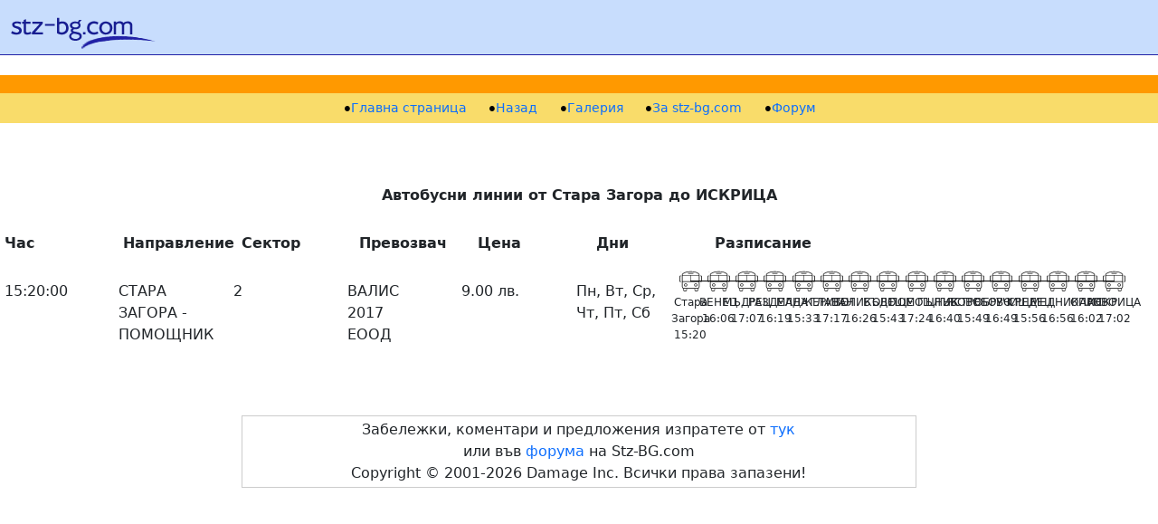

--- FILE ---
content_type: text/html; charset=UTF-8
request_url: https://www.stz-bg.com/bus/view.php?nrg=%D0%98%D0%A1%D0%9A%D0%A0%D0%98%D0%A6%D0%90
body_size: 4028
content:
<!DOCTYPE html>
<html lang="bg">
<head>
<meta charset="utf-8">
<meta name="viewport" content="width=device-width, initial-scale=1" />
<title>Стара Загора - ИСКРИЦА</title>
<meta name="Author" content="Hristo Simeonov" />
<meta name="google-site-verification" content="Pf8wj9DRbdNFnZXtboAWqSZd0H4U_a212ypi672h29M" />
<meta name="description" content="Разписание на автобусите от автогара Стара Загора до ИСКРИЦА" />
<meta name="keywords" content="стара загора, история, история на стара загора, времето, времето в стара загора, форум, форума на стара загора, форум стара загора, форум стз, карта на стара загора, карта стз, снимки, снимки на стара загора, България" />
<meta name="ICBM" content="42.423952, 25.628605" />
<meta name="DC.title" content="Портал за Стара Загора" />
<meta name="geo.position" content="42.423952;25.628605" />
<meta name="geo.country" content="BG" />
<meta name="geo.region" content="BG-24" />
<meta name="geo.placename" content="Stara Zagora, Bulgaria" />
<meta name="og:title" content="Стара Загора - ИСКРИЦА" />
<meta name="og:description" content="Разписание на автобусите от автогара Стара Загора до ИСКРИЦА" />
<meta name="msapplication-TileColor" content="#05b5b5" />
<meta name="msapplication-TileImage" content="/images/colorfulballoons/mstile-144x144.png" />
<meta name="msapplication-config" content="/images/colorfulballoons/browserconfig.xml" />
<meta name="theme-color" content="#13dfdf" />
<meta name="robots" content="index,follow" />
<link rel="manifest" href="/manifest.json" />
<link rel="stylesheet" href="/style/kube.min.css?ver=20210930" type="text/css" media="screen" />
<link rel="stylesheet" href="/style/stzbg.css?ver=20210930" type="text/css" media="screen" />
<link rel="stylesheet" href="/style/facebox.min.css?ver=20210930" type="text/css" media="screen" />
<link rel="icon" type="image/png" href="/images/colorfulballoons/colorful-balloons-48-226528.png" sizes="48x48" />
<link rel="icon" type="image/png" href="/images/colorfulballoons/colorful-balloons-32-226528.png" sizes="32x32" />
<link rel="icon" type="image/png" href="/images/colorfulballoons/colorful-balloons-16-226528.png" sizes="16x16" />
<link rel="apple-touch-icon" href="/images/colorfulballoons/apple-touch-icon.png" />
<link rel="apple-touch-icon" sizes="152x152" href="/images/colorfulballoons/touch-icon-ipad.png" />
<link rel="apple-touch-icon" sizes="180x180" href="/images/colorfulballoons/touch-icon-iphone-retina.png" />
<link rel="apple-touch-icon" sizes="167x167" href="/images/colorfulballoons/touch-icon-ipad-retina.png" />
<link rel="shortcut icon" href="/images/colorfulballoons/favicon.ico" type="image/x-icon" />
<link rel="icon" href="/images/colorfulballoons/favicon.ico" type="image/x-icon" />
<link rel="alternate" type="application/rss+xml" title="ROR" href="/ror.xml" />
<script src="https://cdnjs.cloudflare.com/ajax/libs/jquery/3.7.1/jquery.min.js?ver=20240124"></script>
<!-- <script src="//cdnjs.cloudflare.com/ajax/libs/jquery/1.10.2/jquery.min.js?ver=202205015"></script> -->
<script>
if ('serviceWorker' in navigator) {
  navigator.serviceWorker.register('/serviceWorker.js')
    .then(function(registration) {
      // Registration was successful
      console.log('ServiceWorker registration successful with scope: ', registration.scope);
    }).catch(function(err) {
      // registration failed :(
      console.log('ServiceWorker registration failed: ', err);
    });
}
</script>
</head>
<body>

<link href="https://cdn.jsdelivr.net/npm/bootstrap@5.0.2/dist/css/bootstrap.min.css" rel="stylesheet" integrity="sha384-EVSTQN3/azprG1Anm3QDgpJLIm9Nao0Yz1ztcQTwFspd3yD65VohhpuuCOmLASjC" crossorigin="anonymous">
<script src="https://www.stz-bg.com/bus/wz_tooltip.js"></script>

<style>
	#line {
		margin-top: 400px;
	}
    .inner_line {
        position: relative;
        background-color: #000;
        height: 1px;
    }

    .inner_line svg {
        position: absolute;
        top: 50%;
        transform: translateY(-50%);
        left: max(-3vw, -12.5px);
        min-width: 12px;
        min-height: 12px;
        width: 3vw;
        height: 3vw;
        max-width: 25px;
        min-width: 25px;
    }
    .inner_line span {
        position: absolute;
        top: 1500%;
        left: clamp(-30px, -3vw, -50px);

        width: clamp(60px, 3vw, 100px);
        height: clamp(60px, 3vw, 100px);

        font-size: clamp(.5rem, 1vw, .75rem);

        text-align: center;
    }

	.schedule-container {
		display: flex;
		justify-content: space-between;
	}

	.responsive-item {
		display: none
	}


	@media screen and (max-width: 1024px) {
		.schedule {
			display: none !important;
		}
		.desktop {
			display: none !important;
		}

		.responsive-item {
			display: flex;
			flex-direction: column;
			padding: 10px;
			border-bottom: 1px solid #ddd;
		}

		.responsive-item div {
			margin-bottom: 5px;
		}

		.responsive-label {
			font-weight: bold;
			font-size: 0.9rem;
		}

		.responsive-value {
			font-size: 1rem;
		}
	}


</style>

<div class="header"><img src="/gif/logo.gif" width="177" height="63" alt="" /></div>
<div class="yellow"></div>

<div class="yellow_top">
	<nav class="navbar nav-fullwidth">
	<ul>
		<li><a href="//www.stz-bg.com/" title="Главна страница">Главна страница</a></li>
		<li><a href="javascript:history.go(-1);" title="Назад">Назад</a></li>
		<li><a href="//www.stz-bg.com/pictures/index.php" title="Галерия">Галерия</a></li>
		<li><a href="//www.stz-bg.com/firm.php" title="За stz-bg.com">За stz-bg.com</a></li>
		<li><a href="//forum.stz-bg.com" target="_blank" title="Форум на потребителите от Стара Загора">Форум</a></li>
	</ul>
	</nav>
	<div class="clear"></div>
</div>


<div class="text-centered bold"><br /><br />Автобусни линии от Стара Загора до ИСКРИЦА<br /><br /></div>

<div class="bus">
<div class="schedule units-row pat5 end">
    <div class="unit-10 bold">Час</div>
    <div class="unit-10 bold">Направление</div>
    <div class="unit-10 bold">Сектор</div>
    <div class="unit-10 bold">Превозвач</div>
    <div class="unit-10 bold">Цена</div>
    <div class="unit-10 bold">Дни</div>
    <div class="unit-40 bold">Разписание</div>
</div>

<div class="units-row pat5 py-4 pe-5 end responsive-item" onmouseover="Tip('<table cellspacing=0 cellpadding=2><tr><td style=\'border: 1px #FFFFFF solid; background: #FFFFFF; color: #000000; font-weight: bold;\'>Отпътува от</td><td style=\'border: 1px #FFFFFF solid; background: #FFFFFF; color: #000000; font-weight: bold;\' align=center>Пристига в</td></tr><tr><td style=\'border: 1px #FFFFFF solid; background: #FFFFFF; color: #000000;\' >ОПАН - 16:04</td><td style=\'border: 1px #FFFFFF solid; background: #FFFFFF; color: #000000;\' align=center>ВЕНЕЦ - 16:06</td></tr><tr><td style=\'border: 1px #FFFFFF solid; background: #FFFFFF; color: #000000;\' >ИСКРИЦА - 17:04</td><td style=\'border: 1px #FFFFFF solid; background: #FFFFFF; color: #000000;\' align=center>МЪДРЕЦ - 17:07</td></tr><tr><td style=\'border: 1px #FFFFFF solid; background: #FFFFFF; color: #000000;\' >ВЕНЕЦ - 16:08</td><td style=\'border: 1px #FFFFFF solid; background: #FFFFFF; color: #000000;\' align=center>РАЗДЕЛНА - 16:19</td></tr><tr><td style=\'border: 1px #FFFFFF solid; background: #FFFFFF; color: #000000;\' >СТАРА ЗАГОРА - 15:20</td><td style=\'border: 1px #FFFFFF solid; background: #FFFFFF; color: #000000;\' align=center>МАДЖЕРИТО - 15:33</td></tr><tr><td style=\'border: 1px #FFFFFF solid; background: #FFFFFF; color: #000000;\' >МЪДРЕЦ - 17:09</td><td style=\'border: 1px #FFFFFF solid; background: #FFFFFF; color: #000000;\' align=center>ГЛАВАН - 17:17</td></tr><tr><td style=\'border: 1px #FFFFFF solid; background: #FFFFFF; color: #000000;\' >РАЗДЕЛНА - 16:21</td><td style=\'border: 1px #FFFFFF solid; background: #FFFFFF; color: #000000;\' align=center>ВЕЛИКОВО - 16:26</td></tr><tr><td style=\'border: 1px #FFFFFF solid; background: #FFFFFF; color: #000000;\' >МАДЖЕРИТО - 15:55</td><td style=\'border: 1px #FFFFFF solid; background: #FFFFFF; color: #000000;\' align=center>БЪДЕЩЕ - 15:43</td></tr><tr><td style=\'border: 1px #FFFFFF solid; background: #FFFFFF; color: #000000;\' >ГЛАВАН - 17:19</td><td style=\'border: 1px #FFFFFF solid; background: #FFFFFF; color: #000000;\' align=center>ПОМОЩНИК - 17:24</td></tr><tr><td style=\'border: 1px #FFFFFF solid; background: #FFFFFF; color: #000000;\' >ВЕЛИКОВО - 16:28</td><td style=\'border: 1px #FFFFFF solid; background: #FFFFFF; color: #000000;\' align=center>ГЪЛЪБОВО - 16:40</td></tr><tr><td style=\'border: 1px #FFFFFF solid; background: #FFFFFF; color: #000000;\' >БЪДЕЩЕ - 15:45</td><td style=\'border: 1px #FFFFFF solid; background: #FFFFFF; color: #000000;\' align=center>ЯСТРЕБОВО - 15:49</td></tr><tr><td style=\'border: 1px #FFFFFF solid; background: #FFFFFF; color: #000000;\' >ГЪЛЪБОВО - 16:45</td><td style=\'border: 1px #FFFFFF solid; background: #FFFFFF; color: #000000;\' align=center>ОБРУЧИЩЕ - 16:49</td></tr><tr><td style=\'border: 1px #FFFFFF solid; background: #FFFFFF; color: #000000;\' >ЯСТРЕБОВО - 15:51</td><td style=\'border: 1px #FFFFFF solid; background: #FFFFFF; color: #000000;\' align=center>СРЕДЕЦ - 15:56</td></tr><tr><td style=\'border: 1px #FFFFFF solid; background: #FFFFFF; color: #000000;\' >ОБРУЧИЩЕ - 16:51</td><td style=\'border: 1px #FFFFFF solid; background: #FFFFFF; color: #000000;\' align=center>МЕДНИКАРОВО - 16:56</td></tr><tr><td style=\'border: 1px #FFFFFF solid; background: #FFFFFF; color: #000000;\' >СРЕДЕЦ - 15:58</td><td style=\'border: 1px #FFFFFF solid; background: #FFFFFF; color: #000000;\' align=center>ОПАН - 16:02</td></tr><tr><td style=\'border: 1px #FFFFFF solid; background: #FFFFFF; color: #000000;\' >МЕДНИКАРОВО - 16:58</td><td style=\'border: 1px #FFFFFF solid; background: #FFFFFF; color: #000000;\' align=center>ИСКРИЦА - 17:02</td></tr></table>')" onmouseout="UnTip();"><div><span class='responsive-label fw-bold'>Час:</span> <span class='responsive-value'>15:20:00</span></div><div><span class='responsive-label fw-bold'>Направление:</span> <span class='responsive-value'>СТАРА ЗАГОРА - ПОМОЩНИК</span></div><div><span class='responsive-label fw-bold'>Сектор:</span> <span class='responsive-value'>2</span></div><div><span class='responsive-label fw-bold'>Превозвач:</span> <span class='responsive-value'>ВАЛИС 2017 ЕООД</span></div><div><span class='responsive-label fw-bold'>Цена:</span> <span class='responsive-value'>9.00 лв.</span></div><div><span class='responsive-label fw-bold'>Дни:</span> <span class='responsive-value'>Пн, Вт, Ср, Чт, Пт, Сб</span></div><div><span class='responsive-label fw-bold'>Разписание:</span><div id="line-0-mobile" class="d-flex no-wrap py-5"></div></div></div>
<div class="desktop"><div class="units-row pat5 py-4 pe-5 end" onmouseover="Tip('<table cellspacing=0 cellpadding=2><tr><td style=\'border: 1px #FFFFFF solid; background: #FFFFFF; color: #000000; font-weight: bold;\'>Отпътува от</td><td style=\'border: 1px #FFFFFF solid; background: #FFFFFF; color: #000000; font-weight: bold;\' align=center>Пристига в</td></tr><tr><td style=\'border: 1px #FFFFFF solid; background: #FFFFFF; color: #000000;\' >ОПАН - 16:04</td><td style=\'border: 1px #FFFFFF solid; background: #FFFFFF; color: #000000;\' align=center>ВЕНЕЦ - 16:06</td></tr><tr><td style=\'border: 1px #FFFFFF solid; background: #FFFFFF; color: #000000;\' >ИСКРИЦА - 17:04</td><td style=\'border: 1px #FFFFFF solid; background: #FFFFFF; color: #000000;\' align=center>МЪДРЕЦ - 17:07</td></tr><tr><td style=\'border: 1px #FFFFFF solid; background: #FFFFFF; color: #000000;\' >ВЕНЕЦ - 16:08</td><td style=\'border: 1px #FFFFFF solid; background: #FFFFFF; color: #000000;\' align=center>РАЗДЕЛНА - 16:19</td></tr><tr><td style=\'border: 1px #FFFFFF solid; background: #FFFFFF; color: #000000;\' >СТАРА ЗАГОРА - 15:20</td><td style=\'border: 1px #FFFFFF solid; background: #FFFFFF; color: #000000;\' align=center>МАДЖЕРИТО - 15:33</td></tr><tr><td style=\'border: 1px #FFFFFF solid; background: #FFFFFF; color: #000000;\' >МЪДРЕЦ - 17:09</td><td style=\'border: 1px #FFFFFF solid; background: #FFFFFF; color: #000000;\' align=center>ГЛАВАН - 17:17</td></tr><tr><td style=\'border: 1px #FFFFFF solid; background: #FFFFFF; color: #000000;\' >РАЗДЕЛНА - 16:21</td><td style=\'border: 1px #FFFFFF solid; background: #FFFFFF; color: #000000;\' align=center>ВЕЛИКОВО - 16:26</td></tr><tr><td style=\'border: 1px #FFFFFF solid; background: #FFFFFF; color: #000000;\' >МАДЖЕРИТО - 15:55</td><td style=\'border: 1px #FFFFFF solid; background: #FFFFFF; color: #000000;\' align=center>БЪДЕЩЕ - 15:43</td></tr><tr><td style=\'border: 1px #FFFFFF solid; background: #FFFFFF; color: #000000;\' >ГЛАВАН - 17:19</td><td style=\'border: 1px #FFFFFF solid; background: #FFFFFF; color: #000000;\' align=center>ПОМОЩНИК - 17:24</td></tr><tr><td style=\'border: 1px #FFFFFF solid; background: #FFFFFF; color: #000000;\' >ВЕЛИКОВО - 16:28</td><td style=\'border: 1px #FFFFFF solid; background: #FFFFFF; color: #000000;\' align=center>ГЪЛЪБОВО - 16:40</td></tr><tr><td style=\'border: 1px #FFFFFF solid; background: #FFFFFF; color: #000000;\' >БЪДЕЩЕ - 15:45</td><td style=\'border: 1px #FFFFFF solid; background: #FFFFFF; color: #000000;\' align=center>ЯСТРЕБОВО - 15:49</td></tr><tr><td style=\'border: 1px #FFFFFF solid; background: #FFFFFF; color: #000000;\' >ГЪЛЪБОВО - 16:45</td><td style=\'border: 1px #FFFFFF solid; background: #FFFFFF; color: #000000;\' align=center>ОБРУЧИЩЕ - 16:49</td></tr><tr><td style=\'border: 1px #FFFFFF solid; background: #FFFFFF; color: #000000;\' >ЯСТРЕБОВО - 15:51</td><td style=\'border: 1px #FFFFFF solid; background: #FFFFFF; color: #000000;\' align=center>СРЕДЕЦ - 15:56</td></tr><tr><td style=\'border: 1px #FFFFFF solid; background: #FFFFFF; color: #000000;\' >ОБРУЧИЩЕ - 16:51</td><td style=\'border: 1px #FFFFFF solid; background: #FFFFFF; color: #000000;\' align=center>МЕДНИКАРОВО - 16:56</td></tr><tr><td style=\'border: 1px #FFFFFF solid; background: #FFFFFF; color: #000000;\' >СРЕДЕЦ - 15:58</td><td style=\'border: 1px #FFFFFF solid; background: #FFFFFF; color: #000000;\' align=center>ОПАН - 16:02</td></tr><tr><td style=\'border: 1px #FFFFFF solid; background: #FFFFFF; color: #000000;\' >МЕДНИКАРОВО - 16:58</td><td style=\'border: 1px #FFFFFF solid; background: #FFFFFF; color: #000000;\' align=center>ИСКРИЦА - 17:02</td></tr></table>')" onmouseout="UnTip();"><div class="unit-10">15:20:00</div><div class="unit-10">СТАРА ЗАГОРА - ПОМОЩНИК</div><div class="unit-10">2</div><div class="unit-10">ВАЛИС 2017 ЕООД</div><div class="unit-10">9.00 лв.</div><div class="unit-10">Пн, Вт, Ср, Чт, Пт, Сб</div><div class="unit-40"><div id="line-0-desktop" class="d-flex no-wrap pb-5"></div></div></div>
</div>
<script>
var points0 = [{"town":"\u0421\u0442\u0430\u0440\u0430 \u0417\u0430\u0433\u043e\u0440\u0430","time":"15:20","length":"7"},{"town":"\u0412\u0415\u041d\u0415\u0426","time":"16:06","length":"7"},{"town":"\u041c\u042a\u0414\u0420\u0415\u0426","time":"17:07","length":"7"},{"town":"\u0420\u0410\u0417\u0414\u0415\u041b\u041d\u0410","time":"16:19","length":"7"},{"town":"\u041c\u0410\u0414\u0416\u0415\u0420\u0418\u0422\u041e","time":"15:33","length":"7"},{"town":"\u0413\u041b\u0410\u0412\u0410\u041d","time":"17:17","length":"7"},{"town":"\u0412\u0415\u041b\u0418\u041a\u041e\u0412\u041e","time":"16:26","length":"7"},{"town":"\u0411\u042a\u0414\u0415\u0429\u0415","time":"15:43","length":"7"},{"town":"\u041f\u041e\u041c\u041e\u0429\u041d\u0418\u041a","time":"17:24","length":"7"},{"town":"\u0413\u042a\u041b\u042a\u0411\u041e\u0412\u041e","time":"16:40","length":"7"},{"town":"\u042f\u0421\u0422\u0420\u0415\u0411\u041e\u0412\u041e","time":"15:49","length":"7"},{"town":"\u041e\u0411\u0420\u0423\u0427\u0418\u0429\u0415","time":"16:49","length":"7"},{"town":"\u0421\u0420\u0415\u0414\u0415\u0426","time":"15:56","length":"7"},{"town":"\u041c\u0415\u0414\u041d\u0418\u041a\u0410\u0420\u041e\u0412\u041e","time":"16:56","length":"7"},{"town":"\u041e\u041f\u0410\u041d","time":"16:02","length":"7"},{"town":"\u0418\u0421\u041a\u0420\u0418\u0426\u0410","time":"17:02","length":0}]
const mobileLine0 = document.getElementById('line-0-mobile');
for (let i = 0; i < points0.length; i++) {
	        let innerLine = document.createElement('div');
	        innerLine.setAttribute('class', 'inner_line');
	        innerLine.style.width =  points0[i]['length'] + '%';
	        mobileLine0.appendChild(innerLine);
	        innerLine.innerHTML += '<svg xmlns="http://www.w3.org/2000/svg" height="1em" viewBox="0 0 576 512"><text x="20" y="35" class="small">My</text><path d="M288 16C163.5 16 101.6 56.5 82.9 79.7C81 82.1 80 85.5 80 89.9V96H496l0-6.1c0-4.3-1-7.9-3-10.5C475.7 56.4 421.7 16 288 16zM80 256H280V112H80V256zm216 0H496V112H296V256zM80 392c0 22.1 17.9 40 40 40l0 0 56 0h16l178.3 0 13.7 0h16l56 0c0 0 0 0 .1 0c22.1 0 39.9-17.9 39.9-40l0-120H80V392zm304 56l-13.7 0L192 448v32c0 17.7-14.3 32-32 32H128c-17.7 0-32-14.3-32-32V448v-5.4c-18.9-9-32-28.3-32-50.6V89.9c0-6.6 1.5-14.1 6.5-20.2C93.2 41.4 160.6 0 288 0C424.6 0 484.4 41.3 505.8 69.8c4.6 6.2 6.2 13.5 6.2 20.1V392c0 22.3-13.1 41.6-32 50.6V448v32c0 17.7-14.3 32-32 32H416c-17.7 0-32-14.3-32-32V448zm72.1 0c0 0 0 0-.1 0l-56 0v32c0 8.8 7.2 16 16 16h32c8.8 0 16-7.2 16-16V448h-7.9zM120 448l-.1 0H112v32c0 8.8 7.2 16 16 16h32c8.8 0 16-7.2 16-16V448l-56 0zm0-96a40 40 0 1 1 80 0 40 40 0 1 1 -80 0zm40 24a24 24 0 1 0 0-48 24 24 0 1 0 0 48zm256-64a40 40 0 1 1 0 80 40 40 0 1 1 0-80zm24 40a24 24 0 1 0 -48 0 24 24 0 1 0 48 0zM224 48H352c4.4 0 8 3.6 8 8s-3.6 8-8 8H224c-4.4 0-8-3.6-8-8s3.6-8 8-8zM0 136c0-13.3 10.7-24 24-24h8c4.4 0 8 3.6 8 8s-3.6 8-8 8H24c-4.4 0-8 3.6-8 8V248c0 4.4 3.6 8 8 8h8c4.4 0 8 3.6 8 8s-3.6 8-8 8H24c-13.3 0-24-10.7-24-24V136zm552-24c13.3 0 24 10.7 24 24V248c0 13.3-10.7 24-24 24h-8c-4.4 0-8-3.6-8-8s3.6-8 8-8h8c4.4 0 8-3.6 8-8V136c0-4.4-3.6-8-8-8h-8c-4.4 0-8-3.6-8-8s3.6-8 8-8h8z"/></svg><span>'+points0[i]['town']+'<br>'+points0[i]['time']+'</span>';
	    }
		</script>
<script>
var points0 = [{"town":"\u0421\u0442\u0430\u0440\u0430 \u0417\u0430\u0433\u043e\u0440\u0430","time":"15:20","length":"7"},{"town":"\u0412\u0415\u041d\u0415\u0426","time":"16:06","length":"7"},{"town":"\u041c\u042a\u0414\u0420\u0415\u0426","time":"17:07","length":"7"},{"town":"\u0420\u0410\u0417\u0414\u0415\u041b\u041d\u0410","time":"16:19","length":"7"},{"town":"\u041c\u0410\u0414\u0416\u0415\u0420\u0418\u0422\u041e","time":"15:33","length":"7"},{"town":"\u0413\u041b\u0410\u0412\u0410\u041d","time":"17:17","length":"7"},{"town":"\u0412\u0415\u041b\u0418\u041a\u041e\u0412\u041e","time":"16:26","length":"7"},{"town":"\u0411\u042a\u0414\u0415\u0429\u0415","time":"15:43","length":"7"},{"town":"\u041f\u041e\u041c\u041e\u0429\u041d\u0418\u041a","time":"17:24","length":"7"},{"town":"\u0413\u042a\u041b\u042a\u0411\u041e\u0412\u041e","time":"16:40","length":"7"},{"town":"\u042f\u0421\u0422\u0420\u0415\u0411\u041e\u0412\u041e","time":"15:49","length":"7"},{"town":"\u041e\u0411\u0420\u0423\u0427\u0418\u0429\u0415","time":"16:49","length":"7"},{"town":"\u0421\u0420\u0415\u0414\u0415\u0426","time":"15:56","length":"7"},{"town":"\u041c\u0415\u0414\u041d\u0418\u041a\u0410\u0420\u041e\u0412\u041e","time":"16:56","length":"7"},{"town":"\u041e\u041f\u0410\u041d","time":"16:02","length":"7"},{"town":"\u0418\u0421\u041a\u0420\u0418\u0426\u0410","time":"17:02","length":0}]
const desktopLine0 = document.getElementById('line-0-desktop');
for (let i = 0; i < points0.length; i++) {
	        let innerLine = document.createElement('div');
	        innerLine.setAttribute('class', 'inner_line');
	        innerLine.style.width =  points0[i]['length'] + '%';
	        desktopLine0.appendChild(innerLine);
	        innerLine.innerHTML += '<svg xmlns="http://www.w3.org/2000/svg" height="1em" viewBox="0 0 576 512"><text x="20" y="35" class="small">My</text><path d="M288 16C163.5 16 101.6 56.5 82.9 79.7C81 82.1 80 85.5 80 89.9V96H496l0-6.1c0-4.3-1-7.9-3-10.5C475.7 56.4 421.7 16 288 16zM80 256H280V112H80V256zm216 0H496V112H296V256zM80 392c0 22.1 17.9 40 40 40l0 0 56 0h16l178.3 0 13.7 0h16l56 0c0 0 0 0 .1 0c22.1 0 39.9-17.9 39.9-40l0-120H80V392zm304 56l-13.7 0L192 448v32c0 17.7-14.3 32-32 32H128c-17.7 0-32-14.3-32-32V448v-5.4c-18.9-9-32-28.3-32-50.6V89.9c0-6.6 1.5-14.1 6.5-20.2C93.2 41.4 160.6 0 288 0C424.6 0 484.4 41.3 505.8 69.8c4.6 6.2 6.2 13.5 6.2 20.1V392c0 22.3-13.1 41.6-32 50.6V448v32c0 17.7-14.3 32-32 32H416c-17.7 0-32-14.3-32-32V448zm72.1 0c0 0 0 0-.1 0l-56 0v32c0 8.8 7.2 16 16 16h32c8.8 0 16-7.2 16-16V448h-7.9zM120 448l-.1 0H112v32c0 8.8 7.2 16 16 16h32c8.8 0 16-7.2 16-16V448l-56 0zm0-96a40 40 0 1 1 80 0 40 40 0 1 1 -80 0zm40 24a24 24 0 1 0 0-48 24 24 0 1 0 0 48zm256-64a40 40 0 1 1 0 80 40 40 0 1 1 0-80zm24 40a24 24 0 1 0 -48 0 24 24 0 1 0 48 0zM224 48H352c4.4 0 8 3.6 8 8s-3.6 8-8 8H224c-4.4 0-8-3.6-8-8s3.6-8 8-8zM0 136c0-13.3 10.7-24 24-24h8c4.4 0 8 3.6 8 8s-3.6 8-8 8H24c-4.4 0-8 3.6-8 8V248c0 4.4 3.6 8 8 8h8c4.4 0 8 3.6 8 8s-3.6 8-8 8H24c-13.3 0-24-10.7-24-24V136zm552-24c13.3 0 24 10.7 24 24V248c0 13.3-10.7 24-24 24h-8c-4.4 0-8-3.6-8-8s3.6-8 8-8h8c4.4 0 8-3.6 8-8V136c0-4.4-3.6-8-8-8h-8c-4.4 0-8-3.6-8-8s3.6-8 8-8h8z"/></svg><span>'+points0[i]['town']+'<br>'+points0[i]['time']+'</span>';
	    }
		</script>
</div>
<br /><br />

<div class="units-row pat5">
	<div class="unit-20">&nbsp;</div>
	<div class="unit-60"><div class="send_back">
	Забележки, коментари и предложения изпратете от <a href="http://www.stz-bg.com/sendme.php" rel="facebox">тук</a><br /> или във <a href="http://forum.stz-bg.com/">форума</a> на Stz-BG.com<br /> Copyright &copy; 2001-2026 Damage Inc. Всички права запазени!
</div>
</div>
	<div class="unit-20">&nbsp;</div>
</div>
</body>
</html>




--- FILE ---
content_type: text/css
request_url: https://www.stz-bg.com/style/stzbg.css?ver=20210930
body_size: 1797
content:
body {
	font-family: "lucida grande",tahoma,verdana,arial,sans-serif;
	background: #fff;
	font-size: 13px;
	line-height: 1;
	color: #333;
	padding-bottom: 25px;
}

a {
	color: #3B5998;
	text-decoration: none;
}

a:link, a:hover, a:visited {
	text-decoration: none;
}

ul li {
	list-style: none;
}

li {
	padding: 2px 5px;
}


.header {
    background: url('/gif/bg01.gif');
    margin-bottom: 20px;
}
.yellow {
    background: #ff9900;
    height: 20px;
}
.pat5 {
	padding: 5px;
}
.yellow_top {
    background: #f9dc6a;
    padding: 0px;
/* 	   height: 20px; */
    text-align: center;
    font-size: 13px;
    line-height: 19px;
    margin-bottom: 20px;
}

.yellow_top ul li:before {
	/* For a round bullet */
	content: '\2022';
	/* For a square bullet */
	/*content:'\25A0';*/
	display: block;
	position: relative;
	max-width: 0;
	max-height: 0;
	left: -10px;
	bottom: 3px;
	color: #000;
	font-size: 20px;
}

.yellow_top .navbar {
	position: relative;
	float: right;
	right: 50%;
	margin-bottom: 0px;
}

.yellow_top .navbar ul {
	line-height: 1;
	position: relative;
	float: right;
	right: -50%;
}

@media screen and (max-device-width: 850px)
{
	.yellow_top .navbar ul li {
	display: block;
	padding: 10px;
/* 		line-height: 1.6em; */
	}
}


.finansi {
	background: #f2f2f2;
	border: 1px solid #ccc;
	padding: 3px;
	margin-bottom: 20px;
}
.finansi >div {
	padding: 0px 3px;
}
.clear {
	clear: both;
}
.left {
	float: left;
}
.right {
	float: right;
}
.center {
	text-align: center;
	padding-top: 17px;
	line-height: 1;
}

.backfin {
	background: url('/gif/finansi.gif');
	width: 30px;
	height: 30px;
	float: left;
	background-repeat: no-repeat;
}


.weather {
    background: #f2f2f2;
    border: 1px solid #ccc;
    padding: 3px;
    margin-bottom: 20px;
}

.weather_back {
	background: url('/gif/weather.png');
	width: 30px;
	height: 30px;
	float: left;
	background-repeat: no-repeat;
}

.weather_center {
	margin: 0px auto;
	text-align: center;
}


.calendar_div {
    background: #f2f2f2;
    border: 1px solid #ccc;
    line-height: 1;
    padding: 3px;
    margin-bottom: 20px;
}

.cal_back {
	background: url('/gif/calendar.gif');
	width: 27px;
	height: 25px;
	float: left;
	background-repeat: no-repeat;
}
.calendarHeader { font : 11px; color: #6666cc; background-color: #ededed}
.calendarToday { font : 11px; background-color: #FFFFFF}
.calendar { font : 11px; background-color: #ededed}
.calendar_div table tr td { padding: 0px; border: 0; line-height: 1 }
.calendar_div table { width: none; }

.stay_div {
    background: #f2f2f2;
    border: 1px solid #ccc;
    padding: 3px;
    margin-bottom: 20px;
}

.stay_back {
	background: url('/images/alert.gif');
	width: 16px;
	height: 16px;
	float: left;
	background-repeat: no-repeat;
}

.for_city {
    background: #f2f2f2;
    border: 1px solid #ccc;
    padding: 3px;
    margin-bottom: 20px;
}

.icon_back {
	background: url('/30w.png');
	width: 30px;
	height: 36px;
	float: left;
	background-repeat: no-repeat;
}

.for_city_center {
	margin: 0px auto;
	text-align: center;
	padding: 0px;
}

.for_city_center img {
	padding-bottom: 2px;
}

.for_city_center h2 {
	font-size: 13px;
	line-height: 1;
	font-weight: normal;
	margin-bottom: 0px;
}

.em0 {
	margin: 0;
}


.city_info {
    border: 1px solid #ccc;
    padding: 3px;
    margin-bottom: 20px;
}

.city_map {
	background: #ffffff;
}

.city_map img {
	width: 360px;
	height: 250px;
	margin: 0px auto;
	display: block;
}

.city_text {
	padding: 5px;
	background: #f2f2f2;
}

.send_back {
    background: #ffffff;
    border: 1px solid #ccc;
    padding: 3px;
    margin-bottom: 20px;
    text-align: center;
}

.services {
    background: #f2f2f2;
    border: 1px solid #ccc;
    padding: 3px;
    margin-bottom: 20px;
}

.services_back {
	background: url('/gif/weat.gif');
	width: 30px;
	height: 28px;
	float: left;
	background-repeat: no-repeat;
}

.menu_div a {
	display: block;
	background: url('/x.gif') no-repeat;
	padding: 0 0 0 12px;
	background-position: 0px 3px;
	color: #134DA5;
	text-decoration: none;
}

.menu_div a:hover {
	background: url('/x2.gif') no-repeat;
	background-position: 0px 3px;
}

.menu_div nav ul li a {
	text-decoration: none;
}
.menu_div nav {
	margin: 0;
}

.menu_div nav ul li {
	display: block;
	line-height: 1;
}

@media screen and (max-device-width: 850px)
{
	.menu_div nav ul li {
	display: block;
	padding: 10px;
/* 		line-height: 1.6em; */
	}
}

.warn {
	font-size: 11px;
}

.lineh {
	line-height: 1;
}

#lucky {
/*	display: none;
	background: transparent url('images/000000-0.7.png'); */
	border-radius: 7px;
	position: absolute;
	top: 20%;
	width: 30%;
	left: 50%;
	margin-left: -10%;
	z-index: 999;
	padding: 10px;
}

#lucky .content {
	padding: 10px;
/* 	padding-left: 100px; */
}

#lucky .conteiner {
	background: #fff;
	padding: 10px;
}
#lucky .conteiner img {
	margin-top: 10px;
	margin-right: 10px;
}
#sendok {
	display: none;
	background: #fff;
}

#sendok textarea {
	height: 200px!important;
}

.forum {
    background: #f2f2f2;
    border: 1px solid #ccc;
    padding: 3px;
    margin-bottom: 20px;
}

.forum_back {
	background: url('/forum_unread.gif');
	width: 46px;
	height: 25px;
	float: left;
	background-repeat: no-repeat;
}
.forum_div table tr td { padding: 1px; border: 0; line-height: 1 }
.forum_div table { width: none; margin: 0px; }

.forum a {
	display: block;
	cursor: pointer;
}

.forum_div {
	margin-top: 10px;
}

@media screen and (max-device-width: 850px)
{
	.forum a {
		padding: 10px;
	}
}

.translate {
    background: #f2f2f2;
    border: 1px solid #ccc;
    padding: 3px;
    margin-bottom: 20px;
}

.translate_back {
	background: url('/gif/translate.gif');
	width: 18px;
	height: 18px;
	float: left;
	background-repeat: no-repeat;
}

.translate_div a {
	float: left;
	margin: 1px;
}

@media screen and (max-device-width: 850px)
{
	.translate_div a {
		padding: 10px;
	}
}


textarea {
	background-color: #ffffff;
	border: solid 1px #999999;
}

.inputGrey {
	border: 1px #CCCCCC solid;
	font-family: Verdana, Geneva, sans-serif;
	padding: 3px;
	font-size: 11px;
	line-height: 15px;
	background-color: #F2F2F2;
	height: 15px;
}

*.button {
	margin: 0;
	padding: 2px 8px;
	font-size: 1em;
	color: black;
	cursor: pointer;
	background-color: #CBDDFD;
	border-left: 1px solid black;
	border-right: 1px solid black;
	border-top: 1px solid black;
	border-bottom: 1px solid black;
}

*.button:hover, *.button.hover {
	border-left: 1px solid black;
	border-right: 1px solid lightgray;
	border-top: 1px solid black;
	border-bottom: 1px solid lightgray;
}

.anketa {
    background: #f2f2f2;
    border: 1px solid #ccc;
    padding: 3px;
    margin-bottom: 20px;
}

.anketa_back {
	background: url('/gif/poll.gif');
	width: 18px;
	height: 18px;
	float: left;
	background-repeat: no-repeat;
}

.anketa_div input[type=radio] {
	float: left;
}

@media screen and (max-device-width: 850px)
{
	.anketa_div input[type=radio] {
		padding: 10px;
		margin: 10px;
	}
}


.anketa_div table tr td { padding: 1px; border: 0; line-height: 1 }
.anketa_div table { width: none; margin: 0px; }


/* history */

.history {
	padding: 20px;
}

.history_text {
	line-height: 1.20em;
}

.firm {
	border: 1px solid #CCC;
	padding: 15px;
}

/* map */

#map {
	height: 600px;
	width: 800px;
}

/* BUS */

.bus div:hover {
	background-color: #F7F7F7;
	cursor: pointer;
}

/* DREAMS */
.dreams {
	border: 1px solid #ccc;
	padding: 3px;
	margin: 5px;
	margin-bottom: 20px;
}

.dreams_let {
    background-color: #ededed;
    text-decoration-color: #FFF;
    color: #000;
}

.dreams_text {
	border: 1px solid #ccc;
}

.dreams_leters {
	border: 1px solid #ccc;
	padding: 3px;
}

/* Galeria */

.galeria_view {
	border: 1px solid #666;
	line-height: 140%;
	background: #FFFFFF;
	padding: 2px 2px 2px 2px;
	text-align: center;
}

/* Galeria view picture */


.view_picture {
	display: inline-block;
	position: relative;
	padding-top: 10px;
}

.txt_str {
	position: absolute;
	top: 0;
	right: 0;
}

.txt_str a:hover {
	color: #2020A5;
	background: #C8DDFD;

}

.txt_snm {
	color: #666;
	font-size: 10pt;
/*	padding: 0 0 1px 0; */
	position: absolute;
	top: 0;
	left: 0;
}

.pic_com {
	margin-bottom: 10px!important;
}

#pic {
	border: 3px solid #fff;
	outline: 1px solid #000;
	margin-top: 10px;
	width: 100%;
}

/* Info city */

.info_city {
	padding-left: 100px;
	margin-top: 20px;
}

.content h3 {
    font-size: 28px;
    color: #29699B;
    text-shadow: 1px 1px 1px #D2D7DA;
    padding: 20px 30px 10px;
    border-bottom: 1px solid #BBB;
}

.dreams p {
	line-height: 1;
}

.dreams ol li {
	line-height: 1;
	padding: 0px;
}



--- FILE ---
content_type: text/css
request_url: https://www.stz-bg.com/style/facebox.min.css?ver=20210930
body_size: 255
content:
#facebox .b{background:url(/facebox/b.png)}#facebox .tl{background:url(/facebox/fbx-border-sprite.png);width:10px;height:10px}#facebox .tr{background:url(/facebox/fbx-border-sprite.png)-10px 0;width:10px;height:10px}#facebox .bl{background:url(/facebox/fbx-border-sprite.png)-20px 0;width:10px;height:10px}#facebox .br{background:url(/facebox/fbx-border-sprite.png)-30px 0;width:10px;height:10px}#facebox{position:absolute;top:0;left:0;z-index:100;text-align:left}#facebox .popup{position:relative}#facebox table{border-collapse:collapse;-width:0%}#facebox td{border-bottom:0;padding:0}#facebox .body{padding:10px;background:#fff;width:370px}#facebox .loading{text-align:center}#facebox .image{text-align:center}#facebox img{border:0;margin:0}#facebox .footer{border-top:1px solid #ddd;padding-top:5px;margin-top:10px;text-align:right}#facebox .footer img{vertical-align:middle}#facebox .tl,#facebox .tr,#facebox .bl,#facebox .br{height:10px;width:10px;overflow:hidden;padding:0}#facebox_overlay{position:fixed;top:0;left:0;height:100%;width:100%}.facebox_hide{z-index:-100}.facebox_overlayBG{background-color:#000;z-index:99}* html #facebox_overlay{position:absolute;height:expression("document.body.scrollHeight > document.body.offsetHeight ? document.body.scrollHeight : document.body.offsetHeight + 'px'")}